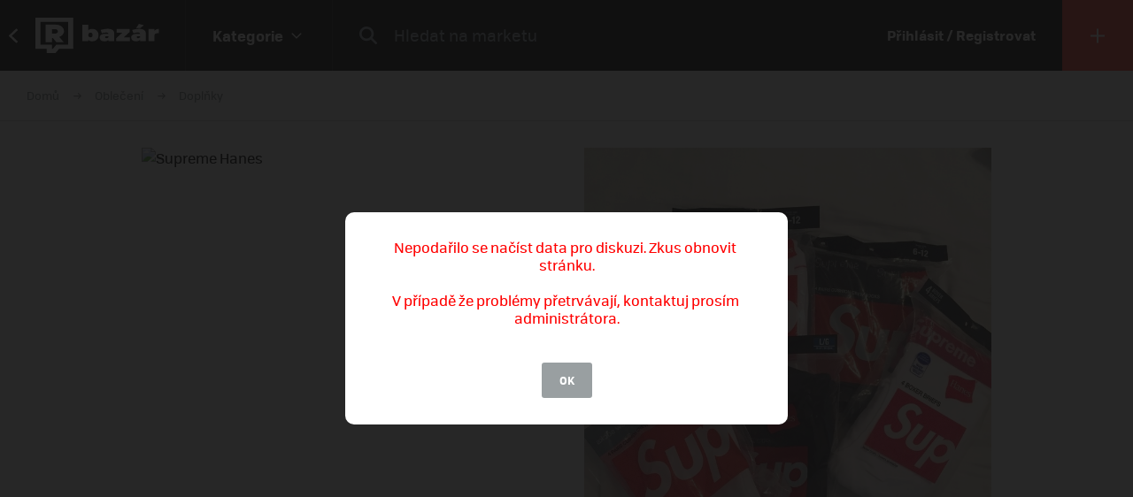

--- FILE ---
content_type: text/html; charset=UTF-8
request_url: https://market.refresher.cz/product/18495/supreme-hanes
body_size: 8318
content:
<!DOCTYPE html>
<html>
    <head>
        <meta charset="UTF-8"/>
        <meta name="viewport" content="width=device-width, initial-scale=1"/>
        <meta name="robots" content="index, follow"/>
        <link rel="manifest" href="/manifest.json"/>

        <title>Supreme Hanes | REFRESHER Market</title><link rel="canonical" href="https://market.refresher.cz/product/18495/supreme-hanes"/><meta property="og:title" content="Supreme Hanes | REFRESHER Market"/><meta property="og:url" content="https://market.refresher.cz/product/18495/supreme-hanes"/><meta property="og:image" content="https://refstatic.sk/market/36591645-7f35-5276-b863-f3676257cef0.jpeg?c=w&amp;is=1200x630c&amp;iw=watermark.png&amp;iwp=-40x-40&amp;iws=210x62&amp;s=33c2452fefa73baf1285653ecacab98c09d875684f15ee4b771b01f87250813c"/><meta property="og:image:secure_url" content="https://refstatic.sk/market/36591645-7f35-5276-b863-f3676257cef0.jpeg?c=w&amp;is=1200x630c&amp;iw=watermark.png&amp;iwp=-40x-40&amp;iws=210x62&amp;s=33c2452fefa73baf1285653ecacab98c09d875684f15ee4b771b01f87250813c"/><meta property="og:image:width" content="1200"/><meta property="og:image:height" content="630"/>
        <script type="application/ld+json">{"@context":"http:\/\/schema.org","@type":"Organization","name":"REFRESHER, s.r.o.","url":"https:\/\/refresher.cz\/"}</script><script type="application/ld+json">{"@context":"http:\/\/schema.org","@type":"BreadcrumbList","itemListElement":[{"@type":"ListItem","position":1,"item":{"@id":"https:\/\/market.refresher.cz\/bazar","name":"REFRESHER Market"}},{"@type":"ListItem","position":2,"item":{"@id":"https:\/\/market.refresher.cz\/category\/obleceni","name":"Oble\u010den\u00ed"}},{"@type":"ListItem","position":3,"item":{"@id":"https:\/\/market.refresher.cz\/category\/oblecenie-doplnky","name":"Dopl\u0148ky"}}]}</script><script type="application/ld+json">{"@context":"http:\/\/schema.org","@type":"Product","name":"Supreme Hanes","image":"https:\/\/refstatic.sk\/market\/36591645-7f35-5276-b863-f3676257cef0.jpeg?c=w&is=1200x630c&iw=watermark.png&iwp=-40x-40&iws=210x62&s=33c2452fefa73baf1285653ecacab98c09d875684f15ee4b771b01f87250813c","offers":{"@type":"Offer","availability":"http:\/\/schema.org\/InStock","itemCondition":"http:\/\/schema.org\/NewCondition"}}</script>
        <link rel="icon" type="image/png" href="/favicon.png" sizes="32x32"/>

        <link rel="stylesheet" href="/build/bundle.90f2d10e.css">
        <script src="/build/bundle.eec585a5.js"></script>

        
                    <script src="https://www.googletagservices.com/tag/js/gpt.js" async></script>
            <script>

				var googletag = googletag || {};
				googletag.cmd = googletag.cmd || [];

				function slotRender(event) {
					if( !event.isEmpty ) {
						var adElement = document.getElementById(event.slot.getSlotElementId());
						adElement.classList.add('padding');
					}
				}

				googletag.cmd.push(function() {
					var sizeMappingFullwidth = googletag.sizeMapping().addSize([0, 0], [[300, 100], [300, 250], [300, 300], [300, 600], [320, 100], [336, 280]]).addSize([800, 200], [[728, 90], [750, 100], [900, 200], [970, 90], [970, 210], [970, 250], [990, 315], [998, 200], [1000, 100], [1200, 150], [1260, 150], [1260, 400]]).build();

					googletag.defineSlot('/30527867/above_content', [[300, 100], [300, 250], [300, 300], [300, 600], [320, 100], [336, 280], [728, 90], [750, 100], [900, 200], [970, 90], [970, 210], [970, 250], [990, 315], [998, 200], [1000, 100], [1200, 150], [1260, 150], [1260, 400]], 'dfp-up').defineSizeMapping(sizeMappingFullwidth).addService(googletag.pubads());
					googletag.defineSlot('/30527867/below_content', [[300, 100], [300, 250], [300, 300], [300, 600], [320, 100], [336, 280], [728, 90], [750, 100], [900, 200], [970, 90], [970, 210], [970, 250], [990, 315], [998, 200], [1000, 100], [1200, 150], [1260, 150], [1260, 400]], 'dfp-down').defineSizeMapping(sizeMappingFullwidth).addService(googletag.pubads());

					googletag.pubads().collapseEmptyDivs(true);
					googletag.pubads().setTargeting('project', 'market');
					googletag.pubads().addEventListener('slotRenderEnded', function(event) { slotRender(event); });
					googletag.pubads().enableLazyLoad();
					googletag.enableServices();
				});

            </script>
                <script>(function(){var dbpr=100;if(Math.random()*100>100-dbpr){var d="dbbRum",w=window,o=document,a=addEventListener,scr=o.createElement("script");scr.async=!0;w[d]=w[d]||[];w[d].push(["presampling",dbpr]);["error","unhandledrejection"].forEach(function(t){a(t,function(e){w[d].push([t,e])});});scr.src="https://cdn.debugbear.com/R3wTZERhQkwi.js";o.head.appendChild(scr);}})()</script>
    </head>
    <body>
        
    <!-- Google Tag Manager -->
        <script>
        (function(w,d,s,l,i){w[l]=w[l]||[];w[l].push({'gtm.start':
                new Date().getTime(),event:'gtm.js'});var f=d.getElementsByTagName(s)[0],
            j=d.createElement(s),dl=l!='dataLayer'?'&l='+l:'';j.async=true;j.src=
            'https://www.googletagmanager.com/gtm.js?id='+i+dl;f.parentNode.insertBefore(j,f);
        })(window,document,'script','dataLayer','GTM-NKQKBP9');
    </script>
    <!-- End Google Tag Manager -->

    
    
            <script type="text/javascript">
            var pp_gemius_identifier = 'B82QneuKY6scUKbrHijI13aIXqxNuC_QDvVn3a0rlVv.Q7';
        </script>
        <script type="text/javascript">
            // lines below shouldn't be edited
            function gemius_pending(i) {
                window[i] = window[i] || function () {
                    var x = window[i + '_pdata'] = window[i + '_pdata'] || [];
                    x[x.length] = arguments;
                };
            };
            gemius_pending('gemius_hit');
            gemius_pending('gemius_event');
            gemius_pending('pp_gemius_hit');
            gemius_pending('pp_gemius_event');
            (function (d, t) {
                try {
                    var gt = d.createElement(t), s = d.getElementsByTagName(t)[0],
                        l = 'http' + ((location.protocol == 'https:') ? 's' : '');
                    gt.setAttribute('async', 'async');
                    gt.setAttribute('defer', 'defer');
                    gt.src = l + '://spir.hit.gemius.pl/xgemius.js';
                    s.parentNode.insertBefore(gt, s);
                } catch (e) {
                }
            })(document, 'script');

        </script>
    


                    
<div class="header">
    <div class="header-desktop">
                    <a class="header-desktop-back" href="https://refresher.cz">
                <span class="header-desktop-back-label">
                    přejít na refresher
                </span>
            </a>
            <a class="header-logo --bazar-logo" title="REFRESHER Market" href="https://market.refresher.cz/bazar">REFRESHER Market</a>
                                            <div class="header-cats">
                    <div class="header-cats-btn">
                        <div class="header-cats-label">Kategorie</div>
                        <div class="header-cats-icon"></div>
                    </div>
                </div>
                <div class="HeaderDesktop-Category-Panel">
                    <div class="HeaderDesktop-Category-List">
                                                                                <div class="HeaderDesktop-Category-Item">
                                <a class="HeaderDesktop-Category-Icon HeaderDesktop-Category-Icon-1" href="https://market.refresher.cz/category/obuv"></a>
                                <a class="HeaderDesktop-Category-Title" href="https://market.refresher.cz/category/obuv">
                                    Obuv
                                </a>
                                <div class="HeaderDesktop-Category-Children">
                                                                            <a class="HeaderDesktop-Category-Child" href="https://market.refresher.cz/category/obuv-tenisky">
                                            Tenisky
                                        </a>
                                                                            <a class="HeaderDesktop-Category-Child" href="https://market.refresher.cz/category/obuv-boty">
                                            Boty
                                        </a>
                                                                    </div>
                            </div>
                                                                                <div class="HeaderDesktop-Category-Item">
                                <a class="HeaderDesktop-Category-Icon HeaderDesktop-Category-Icon-2" href="https://market.refresher.cz/category/obleceni"></a>
                                <a class="HeaderDesktop-Category-Title" href="https://market.refresher.cz/category/obleceni">
                                    Oblečení
                                </a>
                                <div class="HeaderDesktop-Category-Children">
                                                                            <a class="HeaderDesktop-Category-Child" href="https://market.refresher.cz/category/oblecenie-tricka">
                                            Trička
                                        </a>
                                                                            <a class="HeaderDesktop-Category-Child" href="https://market.refresher.cz/category/oblecenie-mikiny">
                                            Mikiny
                                        </a>
                                                                            <a class="HeaderDesktop-Category-Child" href="https://market.refresher.cz/category/oblecenie-bundy">
                                            Bundy
                                        </a>
                                                                            <a class="HeaderDesktop-Category-Child" href="https://market.refresher.cz/category/oblecenie-kalhoty">
                                            Kalhoty
                                        </a>
                                                                            <a class="HeaderDesktop-Category-Child" href="https://market.refresher.cz/category/oblecenie-doplnky">
                                            Doplňky
                                        </a>
                                                                            <a class="HeaderDesktop-Category-Child" href="https://market.refresher.cz/category/obkecenie-kosile">
                                            Košile
                                        </a>
                                                                    </div>
                            </div>
                                                                                <div class="HeaderDesktop-Category-Item">
                                <a class="HeaderDesktop-Category-Icon HeaderDesktop-Category-Icon-5" href="https://market.refresher.cz/category/modni-doplnky"></a>
                                <a class="HeaderDesktop-Category-Title" href="https://market.refresher.cz/category/modni-doplnky">
                                    Modní doplňky
                                </a>
                                <div class="HeaderDesktop-Category-Children">
                                                                    </div>
                            </div>
                                                                                <div class="HeaderDesktop-Category-Item">
                                <a class="HeaderDesktop-Category-Icon HeaderDesktop-Category-Icon-22" href="https://market.refresher.cz/category/ostatni"></a>
                                <a class="HeaderDesktop-Category-Title" href="https://market.refresher.cz/category/ostatni">
                                    Ostatní
                                </a>
                                <div class="HeaderDesktop-Category-Children">
                                                                            <a class="HeaderDesktop-Category-Child" href="https://market.refresher.cz/category/mobily">
                                            Mobily
                                        </a>
                                                                            <a class="HeaderDesktop-Category-Child" href="https://market.refresher.cz/category/elektronika">
                                            Elektronika
                                        </a>
                                                                            <a class="HeaderDesktop-Category-Child" href="https://market.refresher.cz/category/ostatni-jine">
                                            Jiné
                                        </a>
                                                                    </div>
                            </div>
                                            </div>
                </div>
                            <div class="header-content">
            <form class="header-search" action=" https://market.refresher.cz/search/ " method="get">
                <input class="header-search-submit" type="submit" value=""/>
                <input class="header-search-input" type="search" name="q" value=""
                       placeholder=" Hledat na marketu "/>
            </form>
                    </div>
                                    <a class="header-login" href="https://refresher.cz/login">
                    Přihlásit / Registrovat
                </a>
                                        <a class="header-new" title="Přidat produkt" href="https://market.refresher.cz/product/new">
                                        <span class="header-new-icon"></span>
                </a>
                        </div>
    <div class="HeaderMobile-Root">
                    <a class="HeaderMobile-Logo --bazar-logo" title="REFRESHER Market" href="https://market.refresher.cz/bazar">REFRESHER Market bazar</a>
                <div class="HeaderMobile-Left">
                            <a class="HeaderMobile-Back" href="https://refresher.cz">přejít na refresher</a>
                        <div class="HeaderMobile-Line"></div>
            <div class="HeaderMobile-More">
                            </div>
        </div>
                    <form class="HeaderMobile-Search-Form" action="https://market.refresher.cz/search/" method="get">
                <input class="HeaderMobile-Search-Input" type="search" name="q" placeholder="Hledat na marketu"/>
                <input class="HeaderMobile-Search-Submit" type="submit" value=""/>
            </form>
                <div class="HeaderMobile-Menu">
            <div class="HeaderMobile-Menu-User">
                                    <a class="HeaderMobile-Menu-User-Login" href="https://refresher.cz/login">
                        Přihlásit / Registrovat
                    </a>
                            </div>
            <div class="HeaderMobile-Menu-Content">
                <div class="HeaderMobile-Category-List">
                    <div class="HeaderMobile-Category-Title">Kategorie</div>
                                                                    <a href="https://market.refresher.cz/category/obuv" class="HeaderMobile-Category-Item">Obuv</a>
                                                                    <a href="https://market.refresher.cz/category/obleceni" class="HeaderMobile-Category-Item">Oblečení</a>
                                                                    <a href="https://market.refresher.cz/category/modni-doplnky" class="HeaderMobile-Category-Item">Modní doplňky</a>
                                                                    <a href="https://market.refresher.cz/category/ostatni" class="HeaderMobile-Category-Item">Ostatní</a>
                                    </div>
            </div>
        </div>
    </div>
    <script type="text/javascript">window["_headerMobile"].init();</script>
</div>

<script type="text/javascript">window['_header'].init();</script>

        
        <div class="container">
            
    
    <div class="Product-Root" data-view="https://market.refresher.cz/_ajax/view/18495">

        <div class="ProductPath-Root">
            <a class="ProductPath-Link" href="https://market.refresher.cz/bazar">Domů</a>
                                                <span class="ProductPath-Arrow"></span>
                    <a class="ProductPath-Link" href="https://market.refresher.cz/category/obleceni">Oblečení</a>
                                <span class="ProductPath-Arrow"></span>
                <a class="ProductPath-Link" href="https://market.refresher.cz/category/oblecenie-doplnky">Doplňky</a>
                    </div>

                    <div style="width: 100%; height: 1px; background-color: #d7d7d7;"></div>
        
        <div class="ProductGallery-Root">
    <div class="ProductGallery-List">
        <div class="ProductGallery-Gap"></div>
                    <div class="ProductGallery-Item" data-index="0" data-id="36591645-7f35-5276-b863-f3676257cef0.jpeg"
                 data-active="t">
                                    <img class="ProductGallery-Image" src="https://refstatic.sk/market/36591645-7f35-5276-b863-f3676257cef0.jpeg?is=736x856c&amp;c=w&amp;iw=watermark.png&amp;iwp=-30x-30&amp;iws=168x50&amp;s=cce5f084e14288476b7f27cc0cf2fac0733a9acae9b1f42635beb1c837d81547" alt="Supreme Hanes" style="aspect-ratio: 736/856;"/>
                                <div class="ProductGallery-Magnifier"></div>
            </div>
                    <div class="ProductGallery-Item" data-index="1" data-id="a3c85889-a38d-5b16-91fc-3b1641cf8a81.jpeg"
                 data-active="f">
                                    <img class="ProductGallery-Image" src="https://refstatic.sk/market/a3c85889-a38d-5b16-91fc-3b1641cf8a81.jpeg?is=736x856c&amp;c=w&amp;iw=watermark.png&amp;iwp=-30x-30&amp;iws=168x50&amp;s=8cea2ff2cd2f811391afd535b19759ff9f6297eaee94f1c00e37c215b9783c0e" alt="Supreme Hanes" style="aspect-ratio: 736/856;"/>
                                <div class="ProductGallery-Magnifier"></div>
            </div>
                <div class="ProductGallery-Gap"></div>
    </div>
    <div class="ProductGallery-Button ProductGallery-Next">
        <div class="ProductGallery-Arrow"></div>
    </div>
    <div class="ProductGallery-Button ProductGallery-Prev">
        <div class="ProductGallery-Arrow"></div>
    </div>
</div>
<script type="text/javascript">window["_productGallery"].init();</script>

        <div class="Gallery-Root" data-opened="f" data-zoom="f">
    <div class="Gallery-Header">
        <div class="Gallery-Count"></div>
        <div class="Gallery-Close">
            <div class="Gallery-Close-Label">
                Zatvoriť
            </div>
            <div class="Gallery-Close-Icon"></div>
        </div>
    </div>
    <div class="Gallery-List">
                    <div class="Gallery-Item"
                 data-id="36591645-7f35-5276-b863-f3676257cef0.jpeg"
                                    data-image="https://refstatic.sk/market/36591645-7f35-5276-b863-f3676257cef0.jpeg?c=w&amp;iw=watermark.png&amp;iwp=-50x-50&amp;iws=336x100&amp;s=413a135ed897f8470419196a0742a4be38771cdf6bea277a070cc307d89086d7"
                                 data-init="f"
                 data-loaded="f"
            >
                <div class="Gallery-Loader"></div>
            </div>
                    <div class="Gallery-Item"
                 data-id="a3c85889-a38d-5b16-91fc-3b1641cf8a81.jpeg"
                                    data-image="https://refstatic.sk/market/a3c85889-a38d-5b16-91fc-3b1641cf8a81.jpeg?c=w&amp;iw=watermark.png&amp;iwp=-50x-50&amp;iws=336x100&amp;s=83f11fcf040c6e35152651b89b0948194a6b8f879262e02e8f90692d5fe93b0e"
                                 data-init="f"
                 data-loaded="f"
            >
                <div class="Gallery-Loader"></div>
            </div>
            </div>
    <div class="Gallery-Footer">
        <div class="Gallery-Button Gallery-Prev"></div>
        <div class="Gallery-Button Gallery-Zoom"></div>
        <div class="Gallery-Button Gallery-Next"></div>
    </div>
</div>
<script type="text/javascript">window["_gallery"].init();</script>


                    <div class="dfp-ad dfp-product-up" id="dfp-up">
                <script type='text/javascript'>
                    googletag.cmd.push(function () {
                        googletag.display('dfp-up');
                    });
                </script>
            </div>
        
        <div class="Product-Body">

            <div class="Product-Body-Content">

                <div class="Product-ConditionAndDate">
                    <div class="Product-Condition">
                                                                                    <div class="ProductCondition-Item ProductCondition-New">
                                    Nové
                                </div>
                                                                        </div>
                    <div class="Product-Date Product-Desktop">
                        Pridané 9. 12. 2019, 1706× videné
                    </div>
                    
                </div>

                <div class="Product-Title">Supreme Hanes</div>

                <div class="Product-Price">
                                            <div class="Product-Price-Item Product-Price-Main">
                            dohodou
                        </div>
                                    </div>

                <div class="Product-Info">
                    <div class="Product-Info-Name">Popis produktu</div>
                    <div class="Product-Info-Value" style="white-space: pre-wrap;">Kupovane priamo v parizi, mam aj doklad....pri odbere viac kusov zlava 
Cierne tricko M 2/3     16€/ks
Cierne socks 2/4          9€/ks
Cierne trenky M  1/4    14€/ks
Biele veci uz SOLD</div>
                </div>

                                    <div class="Product-Info">
                        <div class="Product-Info-Name">Pohlaví</div>
                        <div class="Product-Info-Value">
                                                            Unisex
                                                    </div>
                    </div>
                
                                                    <div class="Product-Info">
                        <div class="Product-Info-Name">Dostupné velikosti</div>
                        <div class="Product-Info-Value">
                            Onesize                        </div>
                    </div>
                
                                    <div class="Product-Info">
                        <div class="Product-Info-Name">Lokalita</div>
                        <div class="Product-Info-Value">
                            Nová Dubnica,
                            Trenčiansky kraj
                        </div>
                    </div>
                
                <div class="Product-Info">
                                            <a class="Product-InvoiceButton" data-type="show" target="_blank" href="https://refstatic.sk/market/016c29d9-1673-5aaa-a7fe-5f8dfdd55a47.jpeg?c=2w&amp;s=e275af4b98e6e4b7bbc94440162b43ba3392f1d5bbe462c2d0095db6564a17d5">Zobrazit fakturu</a>
                        <div class="Invoice-Root" data-opened="f" data-zoom="f">
    <div class="Invoice-Header">
        <div class="Invoice-Title">Faktura</div>
        <div class="Invoice-Close">
            <div class="Invoice-Close-Label">
                Zatvoriť
            </div>
            <div class="Invoice-Close-Icon"></div>
        </div>
    </div>
    <div class="Invoice-Body">
        <div class="Invoice-Image"
             data-id="016c29d9-1673-5aaa-a7fe-5f8dfdd55a47.jpeg"
             data-image="https://refstatic.sk/market/016c29d9-1673-5aaa-a7fe-5f8dfdd55a47.jpeg?c=2w&amp;s=e275af4b98e6e4b7bbc94440162b43ba3392f1d5bbe462c2d0095db6564a17d5"
             data-init="f"
             data-loaded="f"
        >
            <div class="Invoice-Loader"></div>
        </div>
    </div>
    <div class="Invoice-Footer">
        <div class="Invoice-Zoom"></div>
    </div>
</div>
<script type="text/javascript">window["_invoice"].init();</script>
                                    </div>

                                    <div class="Product-Form">
                        <div class="Product-Form-Button">
                            Kontaktovať predajcu
                        </div>
                        <div class="Product-Form-Body">
                            <br/>
                                                            <div class="FormMessage-Login">
                                    <div class="FormMessage-Login-Info">
                                        <span class="FormMessage-Login-Icon"></span>
                                        Musíš byť prihlásený/á , aby si mohol reagovat na inzerát.
                                    </div>
                                    <a class="FormMessage-Login-Button" href="https://refresher.cz/login?return=https%3A%2F%2Fmarket.refresher.cz%2Fproduct%2F18495%2Fsupreme-hanes">
                                        Prihlásiť sa
                                    </a>
                                </div>
                                                    </div>
                    </div>
                                            <div class="Product-Warn Product-Mobile">
                            <br/>
                            <div class="ProductSeller-Warn">
                                Pozor! Tento prodejce má málo
                                <a href="https://refresher.cz/profil/richard-kapus">hodnocení</a>.
                                <br/>
                                Pri nákupe buď obozretnejší.
                            </div>
                        </div>
                                    
                    <div class="Homepage-Promo-Flexdog-Root --product">
        <a href="/" class="Homepage-Promo-Flexdog">
            <div class="Homepage-Promo-Flexdog-Title">Chceš nové? Prohlédni si náš e-shop</div>
            <div class="Homepage-Promo-Flexdog-Subtitle">Obuv, Oblečení, Módní doplňky a jiné</div>
            <div class="Homepage-Promo-Flexdog-Icon-arrow-right"></div>
        </a>
                    <div class="Homepage-Promo-Flexdog-Products-Row  --flexdog">
                                    <div class="ProductItem-Root">
    <div class="ProductItem-Image">
        <a href="/product/supreme-tyler-the-creator-tee-navy-fw24t43-navy" title="Tyler The Creator Tee Navy">
                            <img src="https://static.flexdog.cz/flexdog-9/products/images/0adda7a3-ff63-4dc2-8f78-7d223172d696.png" alt="Tyler The Creator Tee Navy"/>
                    </a>
    </div>
    <a class="ProductItem-Title" href="/product/supreme-tyler-the-creator-tee-navy-fw24t43-navy">
        Tyler The Creator Tee Navy
    </a>
    <div class="ProductItem-Price">
                    <div>3090 Kč</div>
            </div>

    <div class="ProductItem-Availability">
        Dostupné v 3 obchodech
    </div>
</div>

                                    <div class="ProductItem-Root">
    <div class="ProductItem-Image">
        <a href="/product/supreme-tyler-the-creator-tee-red-fw24t43-red" title="Tyler The Creator Tee Red">
                            <img src="https://static.flexdog.cz/flexdog-0/products/images/1ee98a32-c72b-48bf-ba6f-0dbdee0a54a0.png" alt="Tyler The Creator Tee Red"/>
                    </a>
    </div>
    <a class="ProductItem-Title" href="/product/supreme-tyler-the-creator-tee-red-fw24t43-red">
        Tyler The Creator Tee Red
    </a>
    <div class="ProductItem-Price">
                    <div>2890 Kč</div>
            </div>

    <div class="ProductItem-Availability">
        Dostupné v 3 obchodech
    </div>
</div>

                                    <div class="ProductItem-Root">
    <div class="ProductItem-Image">
        <a href="/product/supreme-hanes-boxer-briefs-12388" title="Hanes Boxer Briefs">
                            <img src="https://static.flexdog.cz/flexdog-7/products/images/fa81e4c6-1f99-43e5-ba27-5ecfcf0d391e.jpeg" alt="Hanes Boxer Briefs"/>
                    </a>
    </div>
    <a class="ProductItem-Title" href="/product/supreme-hanes-boxer-briefs-12388">
        Hanes Boxer Briefs
    </a>
    <div class="ProductItem-Price">
                    <div>1890 Kč</div>
            </div>

    <div class="ProductItem-Availability">
        Dostupné v 1 obchodě
    </div>
</div>

                                    <div class="ProductItem-Root">
    <div class="ProductItem-Image">
        <a href="/product/supreme-tyler-the-creator-tee-black-fw24t43-black" title="Tyler The Creator Tee Black">
                            <img src="https://static.flexdog.cz/flexdog-1/products/images/f9419f7a-651e-4d2e-b2e3-74c4e686ed3f.png" alt="Tyler The Creator Tee Black"/>
                    </a>
    </div>
    <a class="ProductItem-Title" href="/product/supreme-tyler-the-creator-tee-black-fw24t43-black">
        Tyler The Creator Tee Black
    </a>
    <div class="ProductItem-Price">
                    <div>3689 Kč</div>
            </div>

    <div class="ProductItem-Availability">
        Dostupné v 2 obchodech
    </div>
</div>

                                    <div class="ProductItem-Root">
    <div class="ProductItem-Image">
        <a href="/product/supreme-jordan-biggie-short-sleeve-t-shirt-size-m-fw24kn3-wht" title="Jordan Biggie Short Sleeve T-Shirt, Size M">
                            <img src="https://static.flexdog.cz/flexdog-c/products/images/414eaa91-ca16-4054-b558-c03da95f33ff.jpeg" alt="Jordan Biggie Short Sleeve T-Shirt, Size M"/>
                    </a>
    </div>
    <a class="ProductItem-Title" href="/product/supreme-jordan-biggie-short-sleeve-t-shirt-size-m-fw24kn3-wht">
        Jordan Biggie Short Sleeve T-Shirt, Size M
    </a>
    <div class="ProductItem-Price">
                    <div>3290 Kč</div>
            </div>

    <div class="ProductItem-Availability">
        Dostupné v 1 obchodě
    </div>
</div>

                            </div>
            </div>


                <div
                    id="diskusia"
                    data-id="18495"
                    data-locale="cs"
                    data-fullwidth="1"
                    data-total="1"
                    data-login="https://refresher.cz/login"
                    data-verify="https://refresher.cz/overenie"
                    data-open="1"
                ></div>
                <script
                    src="https://refresher.sk/static/discussion/bundle.js?1613723373"
                    type="text/javascript"
                    onload="window.discussion(document.getElementById('diskusia'));"
                    async
                ></script>

            </div>
            <div class="Product-Body-Sidebar">

                
                <div class="Product-Share Product-Mobile">
                    <a class="Product-Share-Link"
                       href="javascript:window.open('https://www.facebook.com/sharer/sharer.php?u=https%3A%2F%2Fmarket.refresher.cz%2Fproduct%2F18495%2Fsupreme-hanes', 'pop', 'width=600, height=400, scrollbars=no');"
                    >
                        <span class="Product-Share-Icon"></span>
                        <span class="Product-Share-Label">Sdílet na Facebook</span>
                    </a>
                </div>


                <div class="Product-Date Product-Mobile">
                    Pridané 9. 12. 2019, 1706× videné
                </div>

                <div class="ProductSeller-Root">
    <div class="ProductSeller-User">
        <a class="ProductSeller-User-Image" href="https://refresher.cz/profil/richard-kapus">
            <img src="https://i.refresher.sk/users/avatar/21458-10201.jpg" width="70" height="70"/>
        </a>
        <div class="ProductSeller-User-F">
            <div class="ProductSeller-User-F1">
                <a class="ProductSeller-User-Name" href="https://refresher.cz/profil/richard-kapus">
                    <span>Richard Kapuš</span>
                                    </a>
            </div>
            <div class="ProductSeller-User-F2">
                <div class="ProductSeller-Follow"
                     data-id="21458"
                     data-active="0"
                     data-hover="1"
                     data-logged="0"
                     data-logged-error="Abys mohl někoho sledovat, musíš se přihlásit."
                >
                    <div data-type="follow">Sledovat</div>
                    <div data-type="following">Sleduju</div>
                    <div data-type="unfollow">Nesledovat</div>
                </div>
            </div>
        </div>
    </div>
            <div class="ProductSeller-Warn">
            Pozor! Tento prodejce má málo
            <a href="https://refresher.cz/profil/richard-kapus">hodnocení</a>.
            <br/>
            Pri nákupe buď obozretnejší.
        </div>
        <div class="ProductSeller-Info">
        <div class="ProductSeller-Info-Box">
            <div class="ProductSeller-Info-Big">
                                    <strong>50%</strong>
                    <span>spokojenost</span>
                            </div>
            <div class="ProductSeller-Star-List">
                                                            <div class="ProductSeller-Star-Item" data-active="t"></div>
                                                                                <div class="ProductSeller-Star-Item" data-active="t"></div>
                                                                                <div class="ProductSeller-Star-Item" data-active="t"></div>
                                                                                <div class="ProductSeller-Star-Item" data-active="f"></div>
                                                                                <div class="ProductSeller-Star-Item" data-active="f"></div>
                                                </div>
            <div class="ProductSeller-Info-Rating">
                <span>(2</span>
                                    <span>hodnocení)</span>
                            </div>
            <div class="ProductSeller-Info-Link">
                <a href="https://refresher.cz/profil/richard-kapus">Ohodnotit</a>
            </div>
        </div>
        <div class="ProductSeller-Info-Line"></div>
        <div class="ProductSeller-Info-Box">
            <div class="ProductSeller-Info-Big">
                                <strong>30</strong>
                                    <span>produktů</span>
                            </div>
            <div class="ProductSeller-Info-Small">
                <strong>13</strong>
                                    <span>aktivních</span>
                            </div>
            <div class="ProductSeller-Info-Small">
                <strong>17</strong>
                                    <span>prodaných</span>
                            </div>
            <div class="ProductSeller-Info-Link">
                <a href="https://refresher.cz/profil/richard-kapus">Zobrazit</a>
            </div>
        </div>
    </div>
</div>


                <div class="Product-Share Product-Desktop" data-show="desktop">
                    <a class="Product-Share-Link"
                       href="javascript:window.open('https://www.facebook.com/sharer/sharer.php?u=https%3A%2F%2Fmarket.refresher.cz%2Fproduct%2F18495%2Fsupreme-hanes', 'pop', 'width=600, height=400, scrollbars=no');"
                    >
                        <span class="Product-Share-Icon"></span>
                        <span class="Product-Share-Label">Sdílet na Facebook</span>
                    </a>
                </div>


            </div>

        </div>

                    <div class="dfp-ad dfp-product-down" id="dfp-down">
                <script type='text/javascript'>
                    googletag.cmd.push(function () {
                        googletag.display('dfp-down');
                    });
                </script>
            </div>
        
    </div>
    <script type="text/javascript">window["_product"].init();</script>

            <div class="ProductBox-Root">
    <div class="ProductBox-Body">
        <div class="ProductBox-Caption">Podobné produkty</div>
        <div class="ProductBox-List">
            <div class="ProductBox-Gap"></div>
                            <div class="ProductBox-Item">
                    <div class="ProductItem-Root">
    <div class="ProductItem-Image">
        <a href="https://market.refresher.cz/product/111549/supreme-hanes-boxers-white" title="Supreme Hanes Boxers White">
                            <img src="https://refstatic.sk/market/95e8d327-ef5d-456b-9d77-51fe44ebb101.jpeg?is=420x490c&amp;c=w&amp;iw=watermark.png&amp;iwp=-20x-20&amp;iws=105x31&amp;s=d6d087b2d90eff30d3c48a0e7dd3d39028c7fb8bf4eecbdd55801ffc5b7e421f" alt="Supreme Hanes Boxers White"/>
                    </a>
                    <div class="ProductItem-Condition">
                                    <div class="ProductCondition-Item ProductCondition-New">
                        Nové
                    </div>
                            </div>
                                                <div class="ProductItem-Seller">
                <a class="ProductItem-Seller-Image" href="https://refresher.cz/profil/resellknr" title="resellknr">
                    <img src="https://i.refresher.sk/users/avatar/239657-70436.png" alt="resellknr"/>
                </a>
                <div class="ProductItem-Seller-Body">
                    <a class="ProductItem-Seller-Name" href="https://refresher.cz/profil/resellknr">
                        resellknr
                                            </a>
                                            <a class="ProductItem-Seller-Rating" href="https://refresher.cz/profil/resellknr">
                                                        <strong>83</strong>
                                                            <span>produktů</span>
                                                    </a>
                                    </div>
            </div>
            </div>
    <a class="ProductItem-Title" href="https://market.refresher.cz/product/111549/supreme-hanes-boxers-white">
        Supreme Hanes Boxers White
            </a>
    <div class="ProductItem-Price">
                    516
            Kč
            </div>
</div>


                </div>
                            <div class="ProductBox-Item">
                    <div class="ProductItem-Root">
    <div class="ProductItem-Image">
        <a href="https://market.refresher.cz/product/829/louis-vuitton-reporter-bag-pm" title="Louis Vuitton reporter bag pm">
                            <img src="https://refstatic.sk/market/f908294c-6247-54a6-96ac-7bf54b2776f6.jpeg?is=420x490c&amp;c=w&amp;iw=watermark.png&amp;iwp=-20x-20&amp;iws=105x31&amp;s=5d47c12cd63c86e1a1b64f7ae5e84243738fbbe0a069fed040f9b06b6c763034" alt="Louis Vuitton reporter bag pm"/>
                    </a>
                    <div class="ProductItem-Condition">
                                    <div class="ProductCondition-Item ProductCondition-Used">
                        Použité
                    </div>
                            </div>
                                                <div class="ProductItem-Seller">
                <a class="ProductItem-Seller-Image" href="https://refresher.cz/profil/kyselica123" title="kyselica123">
                    <img src="https://i.refresher.sk/users/avatar/18650-default-4005.jpg" alt="kyselica123"/>
                </a>
                <div class="ProductItem-Seller-Body">
                    <a class="ProductItem-Seller-Name" href="https://refresher.cz/profil/kyselica123">
                        kyselica123
                                            </a>
                                            <a class="ProductItem-Seller-Rating" href="https://refresher.cz/profil/kyselica123">
                                                        <strong>21</strong>
                                                            <span>produktů</span>
                                                    </a>
                                    </div>
            </div>
            </div>
    <a class="ProductItem-Title" href="https://market.refresher.cz/product/829/louis-vuitton-reporter-bag-pm">
        Louis Vuitton reporter bag pm
            </a>
    <div class="ProductItem-Price">
                    11487
            Kč
            </div>
</div>


                </div>
                            <div class="ProductBox-Item">
                    <div class="ProductItem-Root">
    <div class="ProductItem-Image">
        <a href="https://market.refresher.cz/product/92147/ciapka-tommy-jeans" title="Čiapka Tommy Jeans">
                            <img src="https://refstatic.sk/market/b1634da6-61ac-48c9-9668-ceaac8679b81.jpeg?is=420x490c&amp;c=w&amp;iw=watermark.png&amp;iwp=-20x-20&amp;iws=105x31&amp;s=dd0636f4369dccec5d1a4f9041de73392902f061fde2b77205fc62a1f414b39b" alt="Čiapka Tommy Jeans"/>
                    </a>
                    <div class="ProductItem-Condition">
                                    <div class="ProductCondition-Item ProductCondition-Unpacked">
                        Rozbalené
                    </div>
                            </div>
                                                <div class="ProductItem-Seller">
                <a class="ProductItem-Seller-Image" href="https://refresher.cz/profil/kristian-skovran" title="kristian skovran">
                    <img src="https://i.refresher.sk/users/avatar/340006-16509.jpg" alt="kristian skovran"/>
                </a>
                <div class="ProductItem-Seller-Body">
                    <a class="ProductItem-Seller-Name" href="https://refresher.cz/profil/kristian-skovran">
                        kristian skovran
                                            </a>
                                            <a class="ProductItem-Seller-Rating" href="https://refresher.cz/profil/kristian-skovran">
                                                        <strong>7</strong>
                                                            <span>produktů</span>
                                                    </a>
                                    </div>
            </div>
            </div>
    <a class="ProductItem-Title" href="https://market.refresher.cz/product/92147/ciapka-tommy-jeans">
        Čiapka Tommy Jeans
            </a>
    <div class="ProductItem-Price">
                    1161
            Kč
            </div>
</div>


                </div>
                            <div class="ProductBox-Item">
                    <div class="ProductItem-Root">
    <div class="ProductItem-Image">
        <a href="https://market.refresher.cz/product/35394/supreme-hanes-boxers" title="Supreme hanes boxers">
                            <img src="https://refstatic.sk/market/ee3eea12-aa31-5ed0-b18c-e3071b4ce84b.jpeg?is=420x490c&amp;c=w&amp;iw=watermark.png&amp;iwp=-20x-20&amp;iws=105x31&amp;s=382acef923f1a9520fa0dfba866ebdf1c037ff302efb2952d7022e3c0b7dd309" alt="Supreme hanes boxers"/>
                    </a>
                    <div class="ProductItem-Condition">
                                    <div class="ProductCondition-Item ProductCondition-New">
                        Nové
                    </div>
                            </div>
                                                <div class="ProductItem-Seller">
                <a class="ProductItem-Seller-Image" href="https://refresher.cz/profil/samuelsekerka2" title="samuelsekerka2">
                    <img src="https://i.refresher.sk/users/avatar/195797-default-34319.jpg" alt="samuelsekerka2"/>
                </a>
                <div class="ProductItem-Seller-Body">
                    <a class="ProductItem-Seller-Name" href="https://refresher.cz/profil/samuelsekerka2">
                        samuelsekerka2
                                            </a>
                                            <a class="ProductItem-Seller-Rating" href="https://refresher.cz/profil/samuelsekerka2">
                                                        <strong>1</strong>
                                                            <span>produkt</span>
                                                    </a>
                                    </div>
            </div>
            </div>
    <a class="ProductItem-Title" href="https://market.refresher.cz/product/35394/supreme-hanes-boxers">
        Supreme hanes boxers
            </a>
    <div class="ProductItem-Price">
                    361
            Kč
            </div>
</div>


                </div>
                            <div class="ProductBox-Item">
                    <div class="ProductItem-Root">
    <div class="ProductItem-Image">
        <a href="https://market.refresher.cz/product/22408/supreme-skull-pill-shorts" title="Supreme skull pill shorts">
                            <img src="https://refstatic.sk/market/74d1ff0f-344d-5830-9069-a23df36c931f.jpeg?is=420x490c&amp;c=w&amp;iw=watermark.png&amp;iwp=-20x-20&amp;iws=105x31&amp;s=b91596b3e2a91129803b9465d810aecdff1a3ef627b9467e13d4af059f43f24e" alt="Supreme skull pill shorts"/>
                    </a>
                    <div class="ProductItem-Condition">
                                    <div class="ProductCondition-Item ProductCondition-Used">
                        Použité
                    </div>
                            </div>
                                                <div class="ProductItem-Seller">
                <a class="ProductItem-Seller-Image" href="https://refresher.cz/profil/reseller112" title="Reseller112">
                    <img src="https://i.refresher.sk/users/avatar/181279-62071.jpg" alt="Reseller112"/>
                </a>
                <div class="ProductItem-Seller-Body">
                    <a class="ProductItem-Seller-Name" href="https://refresher.cz/profil/reseller112">
                        Reseller112
                                            </a>
                                            <a class="ProductItem-Seller-Rating" href="https://refresher.cz/profil/reseller112">
                                                        <strong>3</strong>
                                                            <span>produkty</span>
                                                    </a>
                                    </div>
            </div>
            </div>
    <a class="ProductItem-Title" href="https://market.refresher.cz/product/22408/supreme-skull-pill-shorts">
        Supreme skull pill shorts
            </a>
    <div class="ProductItem-Price">
                    3007
            Kč
            </div>
</div>


                </div>
                        <div class="ProductBox-Gap"></div>
        </div>
    </div>
</div>
    
            <script type="text/javascript">
            document.writeln('<img src="https://refresher.sk/services/tracker/view?p=9&o=18495&t=' + Date.now() + '" style="position: absolute;"/>');
        </script>
    
        </div>

                    <div class="Footer">
    <div class="Footer-Content">
        <div class="Footer-Copyright">
            &copy; 2011-2026 REFRESHER.cz
        </div>
        <div class="Footer-Links">
                        <a class="Footer-Link" href="https://refresher.cz/o-nas">
                O nás
            </a>
                        <a class="Footer-Link" href="https://refresher.cz/kontakt">
                Kontakt
            </a>
                        <a class="Footer-Link" href="https://refresher.cz/reklama">
                Reklama
            </a>
                        <a class="Footer-Link" href="https://refresher.cz/partneri">
                Partneři
            </a>
                        <a class="Footer-Link" href="https://refresher.cz/info/podminky-pro-uzivatele-webove-stranky#market">
                Pravidla a podmínky
            </a>
        </div>
    </div>
</div>
        
            <script defer src="https://static.cloudflareinsights.com/beacon.min.js/vcd15cbe7772f49c399c6a5babf22c1241717689176015" integrity="sha512-ZpsOmlRQV6y907TI0dKBHq9Md29nnaEIPlkf84rnaERnq6zvWvPUqr2ft8M1aS28oN72PdrCzSjY4U6VaAw1EQ==" data-cf-beacon='{"version":"2024.11.0","token":"d585a58d605e4a4db700a13d0d15c5f2","server_timing":{"name":{"cfCacheStatus":true,"cfEdge":true,"cfExtPri":true,"cfL4":true,"cfOrigin":true,"cfSpeedBrain":true},"location_startswith":null}}' crossorigin="anonymous"></script>
</body>
</html>


--- FILE ---
content_type: text/html; charset=utf-8
request_url: https://www.google.com/recaptcha/api2/aframe
body_size: 270
content:
<!DOCTYPE HTML><html><head><meta http-equiv="content-type" content="text/html; charset=UTF-8"></head><body><script nonce="QkZO-_8R-DvEsmHPTKSKYw">/** Anti-fraud and anti-abuse applications only. See google.com/recaptcha */ try{var clients={'sodar':'https://pagead2.googlesyndication.com/pagead/sodar?'};window.addEventListener("message",function(a){try{if(a.source===window.parent){var b=JSON.parse(a.data);var c=clients[b['id']];if(c){var d=document.createElement('img');d.src=c+b['params']+'&rc='+(localStorage.getItem("rc::a")?sessionStorage.getItem("rc::b"):"");window.document.body.appendChild(d);sessionStorage.setItem("rc::e",parseInt(sessionStorage.getItem("rc::e")||0)+1);localStorage.setItem("rc::h",'1768926837471');}}}catch(b){}});window.parent.postMessage("_grecaptcha_ready", "*");}catch(b){}</script></body></html>

--- FILE ---
content_type: image/svg+xml
request_url: https://market.refresher.cz/build/images/gallery-next.185cde8c.svg
body_size: -405
content:
<svg width="31" height="59" xmlns="http://www.w3.org/2000/svg"><path d="M26.2 29.5L.6 3.5a2 2 0 0 1 0-3 2 2 0 0 1 2.8 0l27 27.6a2 2 0 0 1 0 2.8l-27 27.5a2 2 0 0 1-2.8 0 2 2 0 0 1 0-2.8l25.6-26.1z" fill="#3C3F42" fill-rule="evenodd"/></svg>

--- FILE ---
content_type: image/svg+xml
request_url: https://market.refresher.cz/build/images/icon-invoice.d8f8c01f.svg
body_size: 207
content:
<?xml version="1.0" encoding="UTF-8"?>
<svg width="15px" height="20px" viewBox="0 0 15 20" version="1.1" xmlns="http://www.w3.org/2000/svg" xmlns:xlink="http://www.w3.org/1999/xlink">
    <!-- Generator: sketchtool 58 (101010) - https://sketch.com -->
    <title>7C449B52-FEF9-4339-8CEB-04F0F8E30146</title>
    <desc>Created with sketchtool.</desc>
    <g id="Desktop" stroke="none" stroke-width="1" fill="none" fill-rule="evenodd">
        <g id="produkt-detail-v2" transform="translate(-345.000000, -1398.000000)" fill="#5F6367" fill-rule="nonzero">
            <g id="content" transform="translate(0.000000, -53.000000)">
                <g id="button-faktura" transform="translate(330.000000, 1441.000000)">
                    <path d="M26.9911962,20 L18,20 L18,23 L27,23 L26.9911962,20 Z M29.7265625,14.1015625 L25.9023438,10.2734375 C25.7265625,10.0976562 25.4882813,10 25.2382813,10 L25,10 L25,15 L30,15 L30,14.7617188 C30,14.515625 29.9023438,14.2773438 29.7265625,14.1015625 Z M24,15 L24,10 L16,10 C15.4804688,10 15,10.4804687 15,11 L15,29 C15,29.5195313 15.4804688,30 16,30 L29,30 C29.5195313,30 30,29.5195313 30,29 L30,16 L25,16 C24.484375,16 24,15.515625 24,15 Z M28,19.625 L28,23.375 C28,23.7203125 27.7203125,24 27.375,24 L17.625,24 C17.2796875,24 17,23.7203125 17,23.375 L17,19.625 C17,19.2796875 17.2796875,19 17.625,19 L27.375,19 C27.7203125,19 28,19.2796875 28,19.625 Z M17,12 L22,12 L22,13 L17,13 L17,12 Z M17,14 L22,14 L22,15 L17,15 L17,14 Z M23,27 L28,27 L28,28 L23,28 L23,27 Z" id="icon/invoice"></path>
                </g>
            </g>
        </g>
    </g>
</svg>

--- FILE ---
content_type: application/javascript; charset=utf-8
request_url: https://fundingchoicesmessages.google.com/f/AGSKWxUXNqklm_UOZjRKc_hheCyQCKeMrnQW7X_Mm-LMAWOPVJI1j758iHZkptTFoy4tqfewk-9AisZKMEdsLEPx_IZuXlkItH8c98Yfnd4iSLCa9RX8iGd-E_qf1SVTD5gAv0zwE64ro2Ddh5_ZDSbrvOieFbpeS-nPkCOlzGzF--oY6iHgpEeLAtWLq9qX/_-Banner-Advert-_banner_ad./adx_iframe_=468x80_/300_ad_
body_size: -1290
content:
window['33de6119-e1d6-472c-8b58-2ce4a1e707a4'] = true;